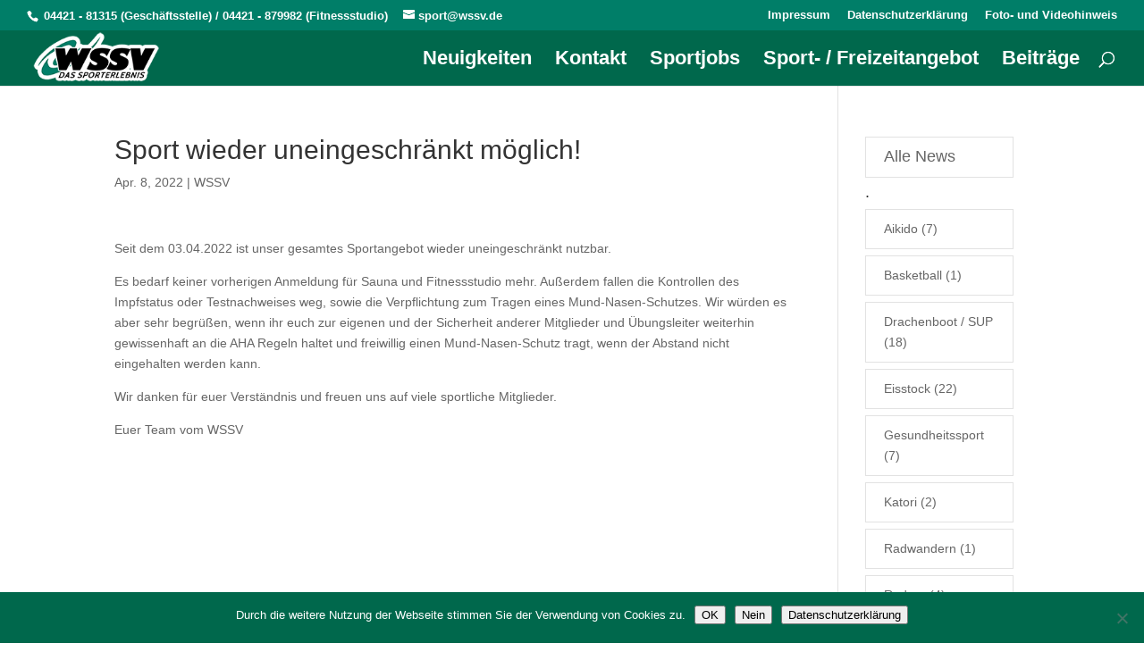

--- FILE ---
content_type: text/css
request_url: https://www.wssv.de/wp-content/themes/Divi-Child-Theme/style.css?ver=4.27.4
body_size: 1644
content:
/* Theme Name: Divi-Child-Theme
 Template: Divi */.page-grafik{background-position-x:95% !important;}
.grafik{background-position-x:95% !important;background-size:contain;background-position:top right;background-repeat:no-repeat}
#start-header .et_pb_row_inner.et_pb_row_inner_1.et_pb_equal_columns.et_pb_row_1-4_1-4{overflow:hidden;}
#zusatzbeitraege .popup-button a{font-family:'Lato',Helvetica,Arial,Lucida,sans-serif;padding:.3em 1em;border:2px solid;-webkit-border-radius:3px;-moz-border-radius:3px;border-radius:3px;font-size:20px;line-height:1.7em}
#zusatzbeitraege .popup-button a:hover{padding:.3em 2em .3em .7em;border:2px solid transparent;background-color:#f2f2f2}.zusatzbeitr .et_pb_toggle_close h5:hover {border:0px solid transparent;background-color:#f2f2f2}
#forum-press .popup-button a{color:#005145!important;border-width:0px!important;border-radius:100px;letter-spacing:1px;font-size:17px;font-family:'Lato',Helvetica,Arial,Lucida,sans-serif!important;font-weight:700!important;background-color:rgba(255,255,255,0.7);position:relative;padding:.3em 1em;display:inline-block;line-height:1.7em;margin-top:15px}
.btn.loadMoreBtn{color:#fff !important;border-width:0px!important;border-radius:100px;letter-spacing:1px;font-size:17px;font-family:'Lato',Helvetica,Arial,Lucida,sans-serif!important;font-weight:700!important;background-color:#007e68;position:relative;padding:.3em 1em;display:inline-block;line-height:1.7em;}
.et_pb_grid_item a, .popup-button a, .popup-button a::after,#iframe-placeholder p,#iframe-placeholder p:after,.btn.loadMoreBtn ,.btn.loadMoreBtn:after,.zusatzbeitr h5:after{transition:all 300ms ease 0ms;content:attr(data-icon);}
.et_pb_grid_item a::after, .popup-button a::after,.btn.loadMoreBtn:after{position:absolute;}
.et_pb_grid_item a::after, .popup-button a::after,#iframe-placeholder p:after,.btn.loadMoreBtn:after,.zusatzbeitr .et_pb_toggle_close h5:after{vertical-align:middle;opacity:0;font-weight:400;content:"\24";-webkit-transition:all .2s;-moz-transition:all .2s;transition:all .2s;font-family:ETmodules!important;}
.et_pb_grid_item a:hover,.popup-button a:hover ,.btn.loadMoreBtn:hover,span.entry-title a:hover,#forum-press.popup-button a:hover{padding:.3em 2em .3em .7em;}
#iframe-placeholder p:hover{padding:30px 40px 35px 80px;}
.et_pb_grid_item a:hover:after, .popup-button a:hover:after,#iframe-placeholder p:hover:after ,.btn.loadMoreBtn:hover:after,.zusatzbeitr .et_pb_toggle_close h5:hover:after{margin-left:.3em;left:auto;opacity:1;vertical-align:middle;}
.white, .grafik a{color:#ffffffb3}
#iframe-wrapper{position:relative;overflow:hidden;}
#iframe-placeholder{cursor:pointer;overflow:hidden;}
#iframe-placeholder img{width:100%;min-width:1800px;height:600px;max-height:100%;position:absolute;top:-9999px;bottom:-9999px;left:-9999px;right:-9999px;margin:auto;}
#iframe-placeholder p{color:#fff;font-size:4vw;position:absolute;top:50%;z-index:888;left:32%;background-color:#00684c;padding:30px 40px 35px 100px;border-radius:25px;font-family:'Lato',Helvetica,Arial,Lucida,sans-serif;}
.kurs{width:150px;height:50px;line-height:50px;padding-left:15px;position:absolute;left:-8px;background:#0c2b26;text-align:center;color:#fff}
.kurs:before, .kurs:after{content:"";position:absolute;}
.kurs:after{height:0;width:0;right:-14.5px;border-top:25px solid transparent;border-bottom:25px solid transparent;border-left:15px solid #0c2b26;}
.et_pb_filterable_portfolio_grid .et_pb_portfolio_item h2, .et_pb_gallery_grid .et_pb_gallery_item h3, .et_pb_portfolio_grid .et_pb_portfolio_item h2{background-color:#00684c;text-align:center;padding:3% 0 !important;border-radius:15px;color:#fff;font-size:12px !important;}
span.entry-title a{background-color:#00684c;text-align:center;padding:.3em 0;border-radius:15px;color:#fff;display:block}
#ohne-titel .entry-title,.blog #ohne-titel,.blog #categories-2 h4, .category #categories-2 h4{display:none}
.blog article .entry-title ,.category article .entry-title{background-color:#007e68;color:#fff;font-family:'Lato',Helvetica,Arial,Lucida,sans-serif;font-weight:700;padding:2%;}
li.cat-item,#custom_html-2{padding:10px 20px;border:1px solid #e2e2e2;color:#666;}
.blog #main-content .container,.category #main-content .container{max-width:none !important}
.blog #sidebar,.category #sidebar{position:fixed;right:0}
#custom_html-2{margin-bottom:.5em!important;max-width:90%}a.alle-news{font-size:18px !important}
#categories-2{max-width:90%}
.current-cat a, .blog a.alle-news{color:#007e68}
li.cat-item, #custom_html-2{display:list-item;list-style:none;}
.page-id-2089 .et-waypoint{opacity:1 !important}
#page-container{display:-webkit-box;display:-ms-flexbox;display:flex;-ms-flex-flow:column;flex-flow:column;min-height:100vh;}
#et-main-area{display:-webkit-box;display:-ms-flexbox;display:flex;-ms-flex-flow:column;flex-flow:column;}
#et-main-area, #main-content{-webkit-box-flex:1 0 auto;-ms-flex:1 0 auto;flex:1 0 auto;}
.post:after{content:"";display:table;clear:both;}.zusatzbeitr .et_pb_toggle_close{max-width: max-content;padding:8px 12px;margin: 0 auto;}.zusatzbeitr .et_pb_toggle_open{padding:8px 12px}.zusatzbeitr .et_pb_toggle_close .et_pb_toggle_title:before{display:none}.zusatzbeitr .et_pb_toggle_close h5{padding:0px}
@media (min-width:768px){.page-id-2089 .et_pb_filterable_portfolio .et_pb_portfolio_filters{max-width:max-content;position:fixed;right:2%;z-index:999}
.page-id-2089 .et_pb_filterable_portfolio .et_pb_portfolio_filters li{float:none;}
.et_pb_grid_item{margin-bottom:2% !important}
.page-id-2089 .et_pb_section{width:80%;}}
@media (min-width:840px){.et_pb_filterable_portfolio_grid .et_pb_portfolio_item h2, .et_pb_gallery_grid .et_pb_gallery_item h3, .et_pb_portfolio_grid .et_pb_portfolio_item h2,span.entry-title{text-transform:uppercase;}
.et_pb_grid_item{margin-bottom:2% !important}
}
@media (min-width:978px){.et_pb_filterable_portfolio_grid .et_pb_portfolio_item h2, .et_pb_gallery_grid .et_pb_gallery_item h3, .et_pb_portfolio_grid .et_pb_portfolio_item h2,span.entry-title{font-size:12px !important;}
}
@media (min-width:1200px){.page-id-2089 .et_pb_section{width:90%;}
}
@media (max-width:980px){.blog #content-area,.category #content-area{display:flex !important;flex-direction:column !important}
#left-area,.et_pb_column_3_4{order:2}
.blog #sidebar, .category #sidebar{order:1;position:relative}
.et_pb_sidebar_0{position:relative}
li.cat-item, #custom_html-2{display:inline-block;}
.my-collumn-inner{width:100% !important}
}
@media (max-width:1400px){#start-header .et_pb_row.et_pb_gutters1{flex-direction:column}
#start-header .et_pb_gutters1 .et_pb_column_1_2,#start-header .et_pb_gutters1.et_pb_row .et_pb_column_1_2{width:100%}
#start-header .et_pb_column_0{display:none}
}
@media (min-width:1550px){.et_pb_filterable_portfolio_grid .et_pb_portfolio_item h2, .et_pb_gallery_grid .et_pb_gallery_item h3, .et_pb_portfolio_grid .et_pb_portfolio_item h2,span.entry-title{font-size:18px !important;}
.page-id-2089 .et_pb_section{width:100%;}}
#footer-info{display:flex;flex-wrap:wrap;justify-content:space-around;width:100%;}
#footer-bottom .container{max-width:none !important}
.footerinfo{margin-bottom:15px;margin-right:15px;}
.dtb a{padding-bottom:100px;padding-right:110px}
.dosb a{padding-bottom:100px;padding-right:140px}
.bauverein a{padding-bottom:100px;padding-right:245px}
.spk a{padding-bottom:100px;padding-right:260px}
.dtb{background-image:url("/wp-content/uploads/2019/03/pluspunkt-gesundheit-1.png");width:110px;height:100px;background-repeat:no-repeat;background-size:contain;margin-bottom:15px;margin-right:15px;}
.dosb{background-image:url("/wp-content/uploads/2019/03/DOSB_Siegel_SPG_Farbe_01.png");width:140px;height:100px;background-repeat:no-repeat;background-size:contain;margin-bottom:15px;margin-right:15px;}
.bauverein{background-image:url("/wp-content/uploads/2019/03/bauverein-ruestringen.png");width:245px;height:100px;background-repeat:no-repeat;;background-size:contain;margin-bottom:15px;margin-right:15px;}
.spk{background-image:url("/wp-content/uploads/2019/04/spk-logo-desktop.png");width:260px;height:100px;background-repeat:no-repeat;;background-size:contain;margin-bottom:15px;margin-right:15px;}

--- FILE ---
content_type: text/javascript
request_url: https://www.wssv.de/wp-content/themes/Divi-Child-Theme/js/custom.js?ver=1.0
body_size: -10
content:
var yourIframe=document.getElementById('wssv-map');if(yourIframe){var iframeLoader=document.getElementById('iframe-placeholder');var iframeSrc='https://umap.openstreetmap.fr/de/map/wssv_278936?scaleControl=false&miniMap=false&scrollWheelZoom=false&zoomControl=true&allowEdit=false&moreControl=true&searchControl=null&tilelayersControl=null&embedControl=null&datalayersControl=true&onLoadPanel=undefined&captionBar=false'
iframeLoader.addEventListener('click',function(){yourIframe.src=iframeSrc;iframeLoader.parentNode.removeChild(iframeLoader);},false);}